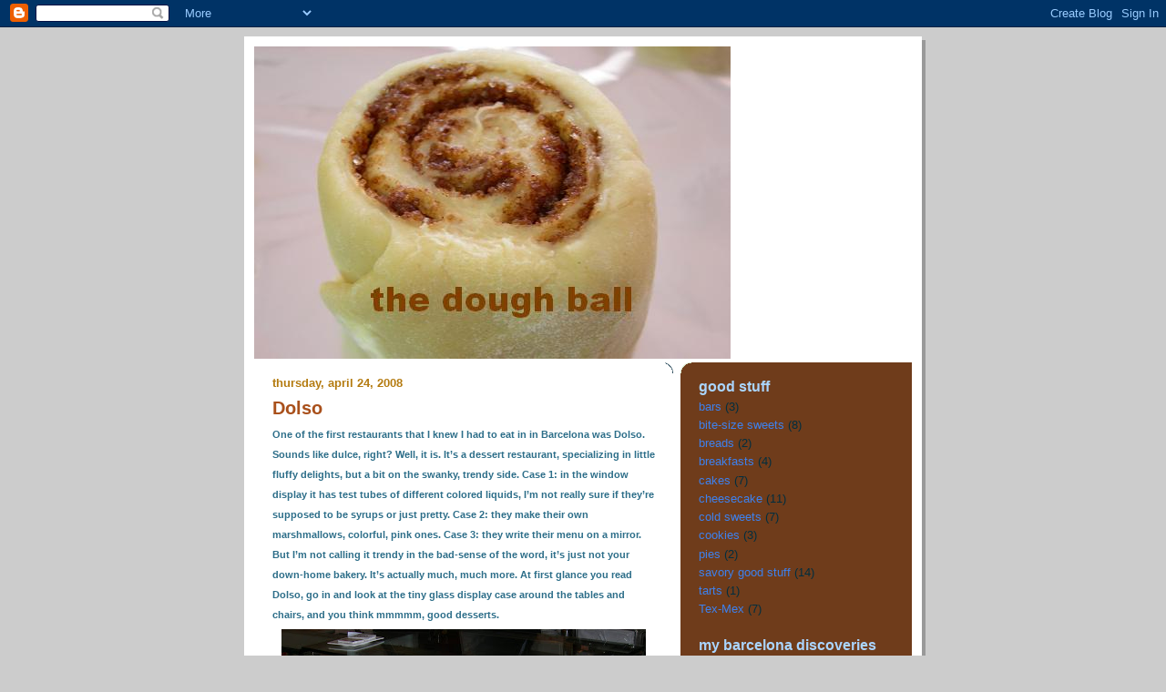

--- FILE ---
content_type: text/html; charset=UTF-8
request_url: https://thedoughball.blogspot.com/2008/04/dolso.html
body_size: 16227
content:
<!DOCTYPE html>
<html dir='ltr'>
<head>
<link href='https://www.blogger.com/static/v1/widgets/2944754296-widget_css_bundle.css' rel='stylesheet' type='text/css'/>
<meta content='text/html; charset=UTF-8' http-equiv='Content-Type'/>
<meta content='blogger' name='generator'/>
<link href='https://thedoughball.blogspot.com/favicon.ico' rel='icon' type='image/x-icon'/>
<link href='http://thedoughball.blogspot.com/2008/04/dolso.html' rel='canonical'/>
<link rel="alternate" type="application/atom+xml" title="the dough ball - Atom" href="https://thedoughball.blogspot.com/feeds/posts/default" />
<link rel="alternate" type="application/rss+xml" title="the dough ball - RSS" href="https://thedoughball.blogspot.com/feeds/posts/default?alt=rss" />
<link rel="service.post" type="application/atom+xml" title="the dough ball - Atom" href="https://www.blogger.com/feeds/56016426663604150/posts/default" />

<link rel="alternate" type="application/atom+xml" title="the dough ball - Atom" href="https://thedoughball.blogspot.com/feeds/9050464844276897171/comments/default" />
<!--Can't find substitution for tag [blog.ieCssRetrofitLinks]-->
<link href='https://blogger.googleusercontent.com/img/b/R29vZ2xl/AVvXsEivzv5Vv0OUcojZ1DvQ3nvtB87-GemRFhpVI8FNuDzjlsiTNe_RTF4UCfzRkTFaF4MA6C6m04ULrndeRrA395pO7Nqa8z5s-pM0WOl_O4WPUsGmB9Kkfq77HmB5ckyJUgYLNrz9s1hX6w/s400/DSCN4348.JPG' rel='image_src'/>
<meta content='http://thedoughball.blogspot.com/2008/04/dolso.html' property='og:url'/>
<meta content='Dolso' property='og:title'/>
<meta content='One of the first restaurants that I knew I had to eat in in Barcelona was Dolso. Sounds like dulce, right? Well, it is. It’s a dessert resta...' property='og:description'/>
<meta content='https://blogger.googleusercontent.com/img/b/R29vZ2xl/AVvXsEivzv5Vv0OUcojZ1DvQ3nvtB87-GemRFhpVI8FNuDzjlsiTNe_RTF4UCfzRkTFaF4MA6C6m04ULrndeRrA395pO7Nqa8z5s-pM0WOl_O4WPUsGmB9Kkfq77HmB5ckyJUgYLNrz9s1hX6w/w1200-h630-p-k-no-nu/DSCN4348.JPG' property='og:image'/>
<title>the dough ball: Dolso</title>
<style id='page-skin-1' type='text/css'><!--
/*
-----------------------------------------------
Blogger Template Style
Name:     897
Date:     28 Feb 2004
Updated by: Blogger Team
----------------------------------------------- */
body {
background-color: #ccc;
margin:0;
font: x-small Verdana, Sans-serif;
text-align:center;
color:#000;
font-size/* */:/**/small;
font-size: /**/small;
}
/* Page Structure
----------------------------------------------- */
#outer-wrapper {
position:relative;
top:4px;
left:4px;
background: #999;
width:744px;
margin:10px auto;
text-align:left;
font: normal normal 119% 'Trebuchet MS', Trebuchet, sans-serif;;
}
#wrap2 {
position:relative;
top:-4px;
left:-4px;
background:#fff;
padding:10px;
border: 1px solid #fff;
}
#content-wrapper {
width:100%;
}
#main-wrapper {
background: #ffffff url("https://resources.blogblog.com/blogblog/data/no897/corner_main_left.gif") no-repeat right top;
width:460px;
float:left;
color:#2d6e89;
font-size: 85%;
word-wrap: break-word; /* fix for long text breaking sidebar float in IE */
overflow: hidden;     /* fix for long non-text content breaking IE sidebar float */
}
#main {
margin:0;
padding:15px 20px;
}
#sidebar-wrapper {
background:#6f3c1b url("https://resources.blogblog.com/blogblog/data/no897/corner_sidebar_left.gif") no-repeat left top;
width:254px;
float:right;
padding:0;
color: #002E3F;
font-size: 83%;
word-wrap: break-word; /* fix for long text breaking sidebar float in IE */
overflow: hidden;     /* fix for long non-text content breaking IE sidebar float */
}
#sidebar {
margin:0;
padding:2px 20px 10px;
}
#footer {
display:none;
}
/* Links
----------------------------------------------- */
a:link {
color:#31bd89;
text-decoration:none;
}
a:visited {
color: #3D81EE;
text-decoration:none;
}
a:hover {
color: #3D81EE;
text-decoration:underline;
}
a img {
border-width:0;
}
#sidebar a {
color: #3D81EE;
}
#sidebar a:visited {
color: #66B5FF;
}
#sidebar a:hover {
color: #66B5FF;
}
/* Header
----------------------------------------------- */
#header-wrapper {
background: #fff;
padding-bottom: 4px;
position: relative;
min-height: 190px;
_height: 0px;
}
#header .titlewrapper {
background:#269 url("https://resources.blogblog.com/blogblog/data/no897/topleft_left.gif") no-repeat left bottom;
padding-top:0;
padding-right:0;
padding-bottom:0;
padding-left:160px;
margin:0px 0px 10px 0px;
color:#fff;
width:100%;
width/* */:/**/auto;
width:auto;
_height: 0px;
min-height: 70px;
}
#header h1 {
background:url("https://resources.blogblog.com/blogblog/data/no897/bg_header.gif") no-repeat left top;
margin:0;
padding:70px 0 30px;
line-height: 97px;
font: normal bold 297% Verdana, sans-serif;
text-transform:lowercase;
_height: 0px;
}
#header h1 a {
color:#fff;
text-decoration:none;
}
.postpage #header h1 {
padding-top:0;
background-position:0 -40px;
}
.clear { clear: both; }
/* Description
----------------------------------------------- */
#header .descriptionwrapper {
background: #88ddff url("https://resources.blogblog.com/blogblog/data/no897/bg_desc_top_left.gif") no-repeat left top;
margin:0 0 6px;
padding:12px 0 0;
color: #dc80ff;
font-size: 75%;
border-bottom: 1px solid #ffffff;
width: 100%;
}
#header .description {
background:url("https://resources.blogblog.com/blogblog/data/no897/bg_desc_bot_left.gif") no-repeat left bottom;
margin:0;
padding:0 0 12px;
display:block;
line-height: 1.6em;
text-transform:uppercase;
letter-spacing:.1em;
min-height:12px;
border-bottom: 1px solid #ffffff;
}
#header .description span {
/* To remove the word next to the description, delete the following background property */
background:url("https://resources.blogblog.com/blogblog/data/no897/temp_no.gif") no-repeat left center;
/* Keep everything below */
display:block;
padding-top:0;
padding-right:0;
padding-bottom:0;
padding-left:160px;
text-transform:uppercase;
letter-spacing:.1em;
min-height:12px;
}
.postpage #description em {
font-size:1px;
line-height:1px;
color:#dc80ff;
visibility:hidden;
}
/* Posts
----------------------------------------------- */
h2.date-header {
margin:0 0 .5em;
line-height: 1.4em;
font: normal bold 99% Trebuchet, Trebuchet MS, Arial, sans-serif;
text-transform:lowercase;
color:#b47b10;
}
.post {
margin:0 0 2em;
}
.post h3 {
margin:0 0 .25em;
line-height: 1.4em;
font-weight: bold;
font-size: 150%;
color:#a9501b;
}
.post h3 a {
text-decoration:none;
color:#a9501b;
}
.post h3 a:link {
color: #a9501b;
}
.post h3 a:hover {
color: #3D81EE;
}
.post-body {
margin:0 0 .75em;
line-height:1.6em;
}
.post-body blockquote {
line-height:1.3em;
}
.post-footer {
color:#a9501b;
text-transform:lowercase;
}
.post-footer .post-author,
.post-footer .post-timestamp {
font-style:normal;
}
.post blockquote {
margin:1em 20px;
padding:5px 0;
border:2px solid #356;
border-width:2px 0;
}
.post blockquote p {
margin:.5em 0;
}
.post img {
border:5px solid #fff;
}
/* Comments
----------------------------------------------- */
#comments {
margin:2em 0 0;
border-top:2px solid #356;
padding-top:1em;
}
#comments h4 {
margin:0 0 .25em;
font-weight: bold;
line-height: 1.4em;
font-size: 150%;
text-transform:lowercase;
color: #9ec;
}
#comments-block {
margin-top:0;
margin-right:0;
margin-bottom:1em;
margin-left:0;
line-height:1.6em;
}
.comment-author {
margin:0 0 .25em;
font-weight: bold;
line-height: 1.4em;
font-size: 112%;
text-transform:lowercase;
}
.comment-body, .comment-body p {
margin:0 0 .75em;
}
p.comment-footer {
margin:-.25em 0 2em;
}
#main .comment-footer a {
color: #689;
}
#main .comment-footer a:hover {
color: #9ec;
}
.deleted-comment {
font-style:italic;
color:gray;
}
.feed-links {
clear: both;
line-height: 2.5em;
}
#blog-pager-newer-link {
float: left;
}
#blog-pager-older-link {
float: right;
}
#blog-pager {
text-align: center;
}
/* Sidebar
----------------------------------------------- */
.sidebar h2 {
margin:1em 0 .25em;
line-height: 1.4em;
font: normal bold 124% Trebuchet, Trebuchet MS, Arial, sans-serif;
color: #aad5ff;
text-transform:lowercase;
}
.sidebar .widget {
margin:0 0 1.5em;
padding:0;
}
.sidebar ul {
list-style:none;
margin: 0;
padding: 0;
}
.sidebar li {
margin:0;
padding-top:0;
padding-right:0;
padding-bottom:.25em;
padding-left:20px;
text-indent:-20px;
line-height:1.4em;
}
/* Profile
----------------------------------------------- */
.profile-datablock, .profile-textblock {
margin:0 0 .75em;
line-height:1.4em;
}
.profile-img {
float: left;
margin-top: 0;
margin-right: 5px;
margin-bottom: 5px;
margin-left: 0;
border: 5px solid #aad5ff;
}
.profile-data {
font-weight: bold;
}
/* Misc
----------------------------------------------- */
#footer-wrapper {
clear:both;
display:block;
height:1px;
margin:0;
padding:0;
font-size:1px;
line-height:1px;
}
/** Page structure tweaks for layout editor wireframe */
body#layout #outer-wrapper {
margin-top: 0;
}
body#layout #main,
body#layout #sidebar {
padding: 0;
}
body#layout #main-wrapper,
body#layout #sidebar-wrapper {
height: auto;
}

--></style>
<link href='https://www.blogger.com/dyn-css/authorization.css?targetBlogID=56016426663604150&amp;zx=4f9808e1-cf49-45cc-bda7-f14eb651fb29' media='none' onload='if(media!=&#39;all&#39;)media=&#39;all&#39;' rel='stylesheet'/><noscript><link href='https://www.blogger.com/dyn-css/authorization.css?targetBlogID=56016426663604150&amp;zx=4f9808e1-cf49-45cc-bda7-f14eb651fb29' rel='stylesheet'/></noscript>
<meta name='google-adsense-platform-account' content='ca-host-pub-1556223355139109'/>
<meta name='google-adsense-platform-domain' content='blogspot.com'/>

</head>
<body>
<div class='navbar section' id='navbar'><div class='widget Navbar' data-version='1' id='Navbar1'><script type="text/javascript">
    function setAttributeOnload(object, attribute, val) {
      if(window.addEventListener) {
        window.addEventListener('load',
          function(){ object[attribute] = val; }, false);
      } else {
        window.attachEvent('onload', function(){ object[attribute] = val; });
      }
    }
  </script>
<div id="navbar-iframe-container"></div>
<script type="text/javascript" src="https://apis.google.com/js/platform.js"></script>
<script type="text/javascript">
      gapi.load("gapi.iframes:gapi.iframes.style.bubble", function() {
        if (gapi.iframes && gapi.iframes.getContext) {
          gapi.iframes.getContext().openChild({
              url: 'https://www.blogger.com/navbar/56016426663604150?po\x3d9050464844276897171\x26origin\x3dhttps://thedoughball.blogspot.com',
              where: document.getElementById("navbar-iframe-container"),
              id: "navbar-iframe"
          });
        }
      });
    </script><script type="text/javascript">
(function() {
var script = document.createElement('script');
script.type = 'text/javascript';
script.src = '//pagead2.googlesyndication.com/pagead/js/google_top_exp.js';
var head = document.getElementsByTagName('head')[0];
if (head) {
head.appendChild(script);
}})();
</script>
</div></div>
<div id='outer-wrapper'><div id='wrap2'>
<!-- skip links for text browsers -->
<span id='skiplinks' style='display:none;'>
<a href='#main'>skip to main </a> |
      <a href='#sidebar'>skip to sidebar</a>
</span>
<div id='header-wrapper'>
<div class='header section' id='header'><div class='widget Header' data-version='1' id='Header1'>
<div id='header-inner'>
<a href='https://thedoughball.blogspot.com/' style='display: block'>
<img alt='the dough ball' height='343px; ' id='Header1_headerimg' src='https://blogger.googleusercontent.com/img/b/R29vZ2xl/AVvXsEigyxRcgXpRhFNb0RJjbrBZJmKoK7CVqRV-ROty1T9oGEe2HfxP8WfCaG2zUnKGnnKDL71s0n12eoCkSJ2PaqfApzC5fYlzgTwWbRxCkadqzxsflgkOK3i2hyyyu3USuX4UM4Su4UCR8A/s724/DSCN3879tle2.JPG' style='display: block' width='523px; '/>
</a>
</div>
</div></div>
</div>
<div id='content-wrapper'>
<div id='crosscol-wrapper' style='text-align:center'>
<div class='crosscol no-items section' id='crosscol'></div>
</div>
<div id='main-wrapper'>
<div class='main section' id='main'><div class='widget Blog' data-version='1' id='Blog1'>
<div class='blog-posts hfeed'>

          <div class="date-outer">
        
<h2 class='date-header'><span>Thursday, April 24, 2008</span></h2>

          <div class="date-posts">
        
<div class='post-outer'>
<div class='post hentry uncustomized-post-template' itemprop='blogPost' itemscope='itemscope' itemtype='http://schema.org/BlogPosting'>
<meta content='https://blogger.googleusercontent.com/img/b/R29vZ2xl/AVvXsEivzv5Vv0OUcojZ1DvQ3nvtB87-GemRFhpVI8FNuDzjlsiTNe_RTF4UCfzRkTFaF4MA6C6m04ULrndeRrA395pO7Nqa8z5s-pM0WOl_O4WPUsGmB9Kkfq77HmB5ckyJUgYLNrz9s1hX6w/s400/DSCN4348.JPG' itemprop='image_url'/>
<meta content='56016426663604150' itemprop='blogId'/>
<meta content='9050464844276897171' itemprop='postId'/>
<a name='9050464844276897171'></a>
<h3 class='post-title entry-title' itemprop='name'>
Dolso
</h3>
<div class='post-header'>
<div class='post-header-line-1'></div>
</div>
<div class='post-body entry-content' id='post-body-9050464844276897171' itemprop='description articleBody'>
<span style="font-size:85%;"><strong>One of the first restaurants that I knew I had to eat in in Barcelona was Dolso. Sounds like dulce, right? Well, it is. It&#8217;s a dessert restaurant, specializing in little fluffy delights, but a bit on the swanky, trendy side. Case 1: in the window display it has test tubes of different colored liquids, I&#8217;m not really sure if they&#8217;re supposed to be syrups or just pretty. Case 2: they make their own marshmallows, colorful, pink ones. Case 3: they write their menu on a mirror. But I&#8217;m not calling it trendy in the bad-sense of the word, it&#8217;s just not your down-home bakery. It&#8217;s actually much, much more. At first glance you read Dolso, go in and look at the tiny glass display case around the tables and chairs, and you think mmmmm, good desserts. <img alt="" border="0" id="BLOGGER_PHOTO_ID_5192773863992473986" src="https://blogger.googleusercontent.com/img/b/R29vZ2xl/AVvXsEivzv5Vv0OUcojZ1DvQ3nvtB87-GemRFhpVI8FNuDzjlsiTNe_RTF4UCfzRkTFaF4MA6C6m04ULrndeRrA395pO7Nqa8z5s-pM0WOl_O4WPUsGmB9Kkfq77HmB5ckyJUgYLNrz9s1hX6w/s400/DSCN4348.JPG" style="DISPLAY: block; MARGIN: 0px auto 10px; CURSOR: hand; TEXT-ALIGN: center" />But then you look around you at the people eating, and the magret de pato listed on the menu, and you realize it&#8217;s not just dessert. There&#8217;s food there too. This must be investigated further, you think. And it was. Well, it has been, numerous times. <img alt="" border="0" id="BLOGGER_PHOTO_ID_5192773881172343186" src="https://blogger.googleusercontent.com/img/b/R29vZ2xl/AVvXsEif_uS60Xov2Dg9MMJp3A2OizvyDm0zKslhUTP8tmDf6FH8KFpfSgTAYPXMEOFpeydUln3OdtpIchYiruZBpoFYeaqemIa4lPaw5cjsUHIE7NEvRaPj6PqENbqFfOcBUokONJRo5TfRBQ/s400/DSCN4350.JPG" style="DISPLAY: block; MARGIN: 0px auto 10px; CURSOR: hand; TEXT-ALIGN: center" />There&#8217;s this lunchtime institution in Spain called the menú del día, which is your (usually) reasonably priced, fixed menu, only available at lunch. It includes a starter, a main, dessert, bread, and a glass of wine. It can range anywhere from 7 to 25 euros, and of course sometimes more, depending on where you go. On the lower end of the spectrum are your typical, common bars/restaurants that will have soup or &#8216;ensalada rusa&#8217; (a salad covered with mayonnaise but that does not contain any greens, as far as I can tell), or most of the other characteristic plates that you see sometimes in glass counters all day long at the same place. For mains it might be something like fish or sausage, and these places are fine, you mainly pay for what you get, but there are also places that do the peasant food just right, and you get hearty, tasty, fresh food for cheap. But all these places usually have one thing in common: bad desserts. It&#8217;s either generic, store bought ice cream, yogurt (served in it&#8217;s Danone container, mind you, and if you&#8217;re wondering, I do not consider this to be dessert) or macedonia de frutas (like Del Monte canned fruit). This is not good. In situations like these, you&#8217;re better off going without dessert. </strong></span><br /><span style="font-size:85%;"><strong><br />This is the major appeal in Dolso: even if the menú at this aesthetically pleasing dessert restaurant is bad, you know the dessert&#8217;s going to be good. And upon further investigation, the menú was found not to be bad. At all. It was found to be quite delicious. See pictures below, and descriptions if you need convincing. I took pictures at two different meals so you could get a real flavor of what it&#8217;s like. At Dolso, for the menú del día they offer two starters, two mains, and only one dessert. They also have a light menu, which includes juice of the day, a larger portion of the starter, and of course, dessert. I&#8217;ve only been able to give up a main once to get the light menu, but their salads are so dang good here, I don&#8217;t know, must be something in the dressing that&#8217;s addictive, that the light menu is pretty good too if you&#8217;re not feeling extremely hungry. Oh, and one of my favorite touches that comes on many plates is a fresh, green, herb oil (like a pesto) that perfectly dots the plate.<br /><br />So here goes the first meal. The starters were a salad with fresh cheese and corn, with their secret, wonder of a dressing and a squash soup. Both of the great quality that we expect from Dolso, a perfectly crisp an balanced salad and creamy, hearty soup.<br /><p><img alt="" border="0" id="BLOGGER_PHOTO_ID_5192878442151164482" src="https://blogger.googleusercontent.com/img/b/R29vZ2xl/AVvXsEhLVgp0r1sWOsf_kk7t0pm_fgSsHAoPEh3b1Rq0Qirf7yhu8IV3hIUwP_aqakhmUK6Cp8jXkYD859VzUuJ8z7KZ7qDodidLO4WAtHOFc8YM4IEoOqLciqqSOpCtC6Qf2CDz64xtvZFbhg/s400/DSCN3333.JPG" style="DISPLAY: block; MARGIN: 0px auto 10px; CURSOR: hand; TEXT-ALIGN: center" /><img alt="" border="0" id="BLOGGER_PHOTO_ID_5192878472215935570" src="https://blogger.googleusercontent.com/img/b/R29vZ2xl/AVvXsEgFC1Pw0uDyMYKvVfh9bGcex7eS7tggFrXDSfqAbK2UjUYYIh6RwMzzRQhShOIl_u2C_kGrO0-U4voKhwSZjT5_VZJdjwngtOwhg4GMGzNnWCh2HuWZPbbp1hDCeFPYr8jj0VNWIZWFpw/s400/DSCN3337.JPG" style="DISPLAY: block; MARGIN: 0px auto 10px; CURSOR: hand; TEXT-ALIGN: center" />Mains were entrecote with fries, pretty standard but good, and dorada with quinoa and a tiny salad, and you&#8217;ll notice a hefty portion of pesto oil, which never hurts. These were both also very good and up to our Dolso standards.<img alt="" border="0" id="BLOGGER_PHOTO_ID_5192878515165608546" src="https://blogger.googleusercontent.com/img/b/R29vZ2xl/AVvXsEiJl7t8TNJ2DSL98kQFQXuCbZKy9Z_Jwg6VQBGmTVXHKAHibNeX0HVCRE-SoQ5kSZBkYxCpDw0K7e_1mSBPcXKdSiZuzOqMMzmJQPW4O4F82Uqz5UguJnGafBM_6f5TEVjRK_9NrL6sZw/s400/DSCN3338.JPG" style="DISPLAY: block; MARGIN: 0px auto 10px; CURSOR: hand; TEXT-ALIGN: center" /><img alt="" border="0" id="BLOGGER_PHOTO_ID_5192878553820314226" src="https://blogger.googleusercontent.com/img/b/R29vZ2xl/AVvXsEjrD1XaE3hIGMMt_-cvd1HgXSL3Qa8_bjkjxk-rHp4gSU7oL1Jf5MBt-zTwHQe-8i40_b4r55kT7ORAUV1MRjZXFBAk0MVm6pwgu5I55tZAm8TiiNvDSWoVN_sqhhb8CjVc5MqSvzAAjw/s400/DSCN3341.JPG" style="DISPLAY: block; MARGIN: 0px auto 10px; CURSOR: hand; TEXT-ALIGN: center" />Dessert was a brownie with a banana cream, which doesn&#8217;t normally sound great to me (something about the banana cream), but ended up pretty good. <img alt="" border="0" id="BLOGGER_PHOTO_ID_5192878592475019906" src="https://blogger.googleusercontent.com/img/b/R29vZ2xl/AVvXsEjPMqY8IwrOUNpINHglna_zud0gBx8xcH1-DKjCZf7FdQ6CTBrQzYjtOC7-lW4Lscp-9wbghYTQSFWjyZqp2i-CW4b9vFYS_fKYIn4MgbGKgT_QdBwSQjkARkMUJ3hGlzJp4PLkfrVhiQ/s400/DSCN3346.JPG" style="DISPLAY: block; MARGIN: 0px auto 10px; CURSOR: hand; TEXT-ALIGN: center" />My constant lunch partner loves the desserts because there&#8217;s usually a sprinkling of crunchy, salty cookie like crumbs, or perhaps brownie crumbs thrown over the top that bring a nice bit of salt to the creamy desserts. </p><p>The next meal didn&#8217;t have a soup for a starter, which was irregular. There&#8217;s normally a soup and a salad and I&#8217;m just fine with the consistency because they do it well. The starters at this meal were a ham tart with tomato marmalade and a salad that was supposed to have white asparagus, but they ran out, so it only had tomatoes and sunflower seeds. These were ok, but I went for the tart, which was more eggy than anything else, and the salad was lacking a bit, as they ran out of one of the main ingredients.<img alt="" border="0" id="BLOGGER_PHOTO_ID_5192770930529810658" src="https://blogger.googleusercontent.com/img/b/R29vZ2xl/AVvXsEjxumzjl5RsRM88oZccRf3FlT-UrgVwrksZf0pYYdpzjYrt3Z_lNfKg1_xLPywxf3OjdMQ_Jy6mrum4uVfyMtFsf1TR9JEKND5G3tak0pussdb74y7fNhMehJ5CwwfM8zNTfrEo70psWw/s400/DSCN4155.JPG" style="DISPLAY: block; MARGIN: 0px auto 10px; CURSOR: hand; TEXT-ALIGN: center" /><img alt="" border="0" id="BLOGGER_PHOTO_ID_5192770939119745266" src="https://blogger.googleusercontent.com/img/b/R29vZ2xl/AVvXsEg038dssm2BYOitDykROHhnnQ5PAV1g48GX5WBMrxKIXpDN8ASKixXcU2K4vHqUfqPynLmRAMKTfpjrvZ0RhG9ul1wdgTv-VpXlnZV9X47o-Baz_LlIikQuKAzeoXiMEnXtrJhNWW8oUw/s400/DSCN4158.JPG" style="DISPLAY: block; MARGIN: 0px auto 10px; CURSOR: hand; TEXT-ALIGN: center" /> The mains were confit of duck with ratatouille and potatoes dauphine, and a crusted grouper, which we didn&#8217;t get so I didn&#8217;t know how it was, but the duck was a big hit. The first time I came to Dolso I had duck, which I don&#8217;t normally eat, or order out, but was amazed, it was so tender and perfectly cooked, moist, and all that other good stuff. <img alt="" border="0" id="BLOGGER_PHOTO_ID_5192770956299614466" src="https://blogger.googleusercontent.com/img/b/R29vZ2xl/AVvXsEjn_YvJpNhiEW7eDrkPlL1PhEUKHiMouIfXJqpgDhZb3m8ko-Knu2gbQEFNmwZY8D5ekhnOCaIo5cuPOOv60c7p3KrICx5_-ht7l3L7I0ukGxP_a6c_xyB43A_81DZNAGyRV_deKv2IMQ/s400/DSCN4163.JPG" style="DISPLAY: block; MARGIN: 0px auto 10px; CURSOR: hand; TEXT-ALIGN: center" /> Finally, the dessert was another sort of cream/mousse, that was ok, but one thing I&#8217;ve noticed since we started going: the desserts on the menú del día are getting smaller.<img alt="" border="0" id="BLOGGER_PHOTO_ID_5192772472423069986" src="https://blogger.googleusercontent.com/img/b/R29vZ2xl/AVvXsEiBC935FOflJNZ25KGD-GzAA3BTjAhKaf22vaU-G8vWrrnjv9Zswr4ZQCz32rVJEGwp8G5kUehduRip-QdAZo_69yRQX_Oe8TvB1iYSOd6gYh7ZRTT562e03pyKFcNndjFqx5srERxv4Q/s400/DSCN4166.JPG" style="DISPLAY: block; MARGIN: 0px auto 10px; CURSOR: hand; TEXT-ALIGN: center" /> They still have that glass display case of pyramids and semi-circles of impressive desserts, but those have never been included in the menu, and the ones that are served as part are shrinking. Other than the duck, I was a little disappointed with the tart, it was nothing special. Third Meal (I actually had this all written up with only the first two meals, but decided I needed a third one to post also, so I took one for the team and went to Dolso again last week&#8230;)<br />Starters were a leek tart (I do love how their tarts are always accompanied by a little salad) and a salad with apples and walnuts, but I hate to say that the salad was a let down, I&#8217;m convinced it didn&#8217;t have that dressing I love so much. <img alt="" border="0" id="BLOGGER_PHOTO_ID_5192772476718037298" src="https://blogger.googleusercontent.com/img/b/R29vZ2xl/AVvXsEikCnZdCAgoS5K0FV2Qwb8FDGFUCinbUcTgYiYya8Jf_ct89N-M8IwNhgpv4UqjPnAZwhwq3HB-wTz2oFY7EmLQctfAu-kvnn-w0PLCjMxTInzfyiwKE_t91P2nPyU2xXsbe_ZvFlJn5g/s400/DSCN4333.JPG" style="DISPLAY: block; MARGIN: 0px auto 10px; CURSOR: hand; TEXT-ALIGN: center" /><img alt="" border="0" id="BLOGGER_PHOTO_ID_5192772498192873794" src="https://blogger.googleusercontent.com/img/b/R29vZ2xl/AVvXsEgfigWhTifUOqcXXl2T17VIb11-T_4M-2zJqum6CbD2RcuQXlMiOsmSpYhdgxU7iejJRISNnSERlv9iRlQnsmIObjUEpcyv2fjpV_uC3CCPoO2JWw3Gh22GAa1ddUvccM2BLBRtt75f9g/s400/DSCN4336.JPG" style="DISPLAY: block; MARGIN: 0px auto 10px; CURSOR: hand; TEXT-ALIGN: center" /> The mains were <em>emperador</em> (which I didn&#8217;t discover until much after the fact meant swordfish) with carrot puree, quinoa, and cauliflower. <img alt="" border="0" id="BLOGGER_PHOTO_ID_5192773829632735586" src="https://blogger.googleusercontent.com/img/b/R29vZ2xl/AVvXsEgMm59KfJz8ROFyp0BWi3kcyeS-9VhzI2EYJJVBEt-7-NC7K2jwu66MNChiFpoPHRxqGBjUstxbCZJM3E9YWOisPuVicqBvJXFz2m_v8CFpWy9KehZrgUau4u2mcs5tlxKoe5o4HqGZCg/s400/DSCN4343.JPG" style="DISPLAY: block; MARGIN: 0px auto 10px; CURSOR: hand; TEXT-ALIGN: center" />I went for this one, and it was good, they tend to use quinoa a lot and I have become a huge fan, and the presentation is always great, but the swordfish was a bit overcooked in my opinion. I was actually much more taken with the other option, the burger. I know, a burger. <img alt="" border="0" id="BLOGGER_PHOTO_ID_5192775487490111922" src="https://blogger.googleusercontent.com/img/b/R29vZ2xl/AVvXsEiqxGzpr00QzjyRaFrhChOeR6fpAsq3U14ERXYsK2nVGNyeOr_w55ixBhf_J-FPm1rjtBSFPwMX-y1ihaRZRg-dtM-FI1XwhmHGBq3lPvcAwINFJbB1Gy-tVQi2KPgbKmm8beuL_iPn8w/s400/DSCN4341.JPG" style="DISPLAY: block; MARGIN: 0px auto 10px; CURSOR: hand; TEXT-ALIGN: center" />Not a greasy American burger with cheese slathered between two buns (I might not be opposed to that, how I miss those&#8230;), but a patty of ground beef, cooked perfectly and served over a bed of spelt or faro, or some grain not identified, but like little bits of pasta, and all drizzled with that great basil oil/pesto sauce I was talking about. This was really great and it sounds so humble as a burger. The dessert was better than the last one we had had, it was a brownie with some lemon cream and couple little fruits. I&#8217;m always in the mood for a brownie. <img alt="" border="0" id="BLOGGER_PHOTO_ID_5192773851107572082" src="https://blogger.googleusercontent.com/img/b/R29vZ2xl/AVvXsEjOXf6UjGPuLscd6K3eQ5j9NgrZb6romlIR2m83JLGmPlEAjm2QPStZFdYMtyuP6L4AtHKmYVSucuDhlh6FQnNrzttE-lheppoFSbHBM-dUHngCbXxk8xV1ctZY1OW9fXqzBrW3T7m09w/s400/DSCN4347.JPG" style="DISPLAY: block; MARGIN: 0px auto 10px; CURSOR: hand; TEXT-ALIGN: center" /> I&#8217;m not done yet though, you didn&#8217;t think I&#8217;d tell you all about a dessert restaurant and not get to the heart of it? There have been a few exceptional &#8216;take-outs&#8217; from Dolso, and they come from the famed glass case. There&#8217;s one thing I discovered upon eating them that you don&#8217;t get from just viewing them. They have this insane texture, I don&#8217;t know how they do it, it&#8217;s like an extremely light cake, that&#8217;s a bit spongy, but also fluffy, and seems to have the texture of a cloud (what I think of as a cloud). It&#8217;s not springy like elastic, but you can punch it in, and it&#8217;s so light and sort of melts in your mouth. I don&#8217;t know how else to describe it, or what exactly it is, but good. At first it was confusing and I wasn&#8217;t sure, but now I look forward to it. Here are some of the actual desserts (that Dolso is better known for). <img alt="" border="0" id="BLOGGER_PHOTO_ID_5192775504669981122" src="https://blogger.googleusercontent.com/img/b/R29vZ2xl/AVvXsEgT74_ZPphslIzWA0N5infNoMXDFHwNyezw57AFKq7z1NChwVmc-VhVl_8tQOkLV7518tfaXhHJGUJxqUX5oRB8-bYUONZ2_XoCMRusvvGN2SZVEy5jcAFlTXQATocKPSrALWj-vX7UBw/s400/DSCN2795.JPG" style="DISPLAY: block; MARGIN: 0px auto 10px; CURSOR: hand; TEXT-ALIGN: center" /><img alt="" border="0" id="BLOGGER_PHOTO_ID_5192775517554883026" src="https://blogger.googleusercontent.com/img/b/R29vZ2xl/AVvXsEjv5McSfsL-tmIN0wDhI5W50IRqlZd4hcRRgfC9pBJoOF8HH0tOnOSW_c28MWb_yynKJGYXSo0FzYn39OCNIR8XJ79NJgwMYTvp70W6a2dmCyiU-gyfcg5EwQGium0G7x1hyphenhyphenx1glYTgOw/s400/DSCN2791.JPG" style="DISPLAY: block; MARGIN: 0px auto 10px; CURSOR: hand; TEXT-ALIGN: center" />One is a fig based dessert, and the other, a more citrusy one, though I can&#8217;t remember exactly. I'm sorry there's no cross section of these...I might just have to stroll down to Dolso and get myself a cake strictly for foodblogging purposes. Next is another dessert, but not one of their intriguing cakes, this is like a chocolate and hazelnut (my two best friends) mousse and cream combination. <img alt="" border="0" id="BLOGGER_PHOTO_ID_5192770917644908738" src="https://blogger.googleusercontent.com/img/b/R29vZ2xl/AVvXsEj2m2fhZdamBVeivDbPgu0C5rk60fQZQVWgMUBT_e6W8oMfgQ2zeyFJNsbVUfEMYLRlR7VVcDPD3qwNGctvoCUJtKG-3SLZEcfVFjGdQx_QXD-CPWT0URdwOmCJvArcjtJeBCgpq_He4Q/s400/DSCN2391.JPG" style="DISPLAY: block; MARGIN: 0px auto 10px; CURSOR: hand; TEXT-ALIGN: center" />Obviously very happy with this one. And it came topped with a brownie and some candied hazelnuts.<img alt="" border="0" id="BLOGGER_PHOTO_ID_5192770926234843346" src="https://blogger.googleusercontent.com/img/b/R29vZ2xl/AVvXsEhm9i6oIlSUBPWeWL5QIYFrK9_U8k7zK7xQ-s0I_sPRl9XtKkqc-hrIKPntbU_bq2fEIC8b78FIkh_gRCS9OFxKEqvHWc0gEkSQfKfZu8gNyQkjasYjLLNlYLDGGkfiJgkFQ9A1-O3tUw/s400/DSCN2392.JPG" style="DISPLAY: block; MARGIN: 0px auto 10px; CURSOR: hand; TEXT-ALIGN: center" /> So, for the most part people (I might be the leader of this group) think that Spain does not have good desserts. In this case, I would show them the way to Dolso, and get them lunch while at it.<img alt="" border="0" id="BLOGGER_PHOTO_ID_5192773894057245090" src="https://blogger.googleusercontent.com/img/b/R29vZ2xl/AVvXsEjVRleHOJ3dd9FjOuSHcG_TgR-iG5axiZWuU3CJPQIEARTd6izvO2qanxZD60xEOx5cQgrgzBg-xgvyDoRfVxRnYJPKw_7OCnWXknoUGxzyLfGn05Ig-FNZ_h-ZC1jkbgNljLQbIa9vjg/s400/DSCN4362.JPG" style="DISPLAY: block; MARGIN: 0px auto 10px; CURSOR: hand; TEXT-ALIGN: center" /></strong></span></p><img alt="" border="0" id="BLOGGER_PHOTO_ID_5192775530439784930" src="https://blogger.googleusercontent.com/img/b/R29vZ2xl/AVvXsEi689xUb8gQjNmFecMmCwhC9uOJlwx5JjwzuzOvXjl4cmAwNhzsizYl5Yvw9fPtOCBObLG5QoHmUNun_tIkcG01s0MdWrwG02Pr1AnOsVJG6MAm1lGxRfpOr9jYDWpcQBCOFGFCEzjOAA/s400/DSCN2394.JPG" style="DISPLAY: block; MARGIN: 0px auto 10px; CURSOR: hand; TEXT-ALIGN: center" /> Dolso<br />C/ Valencia 227<br />934.875.964<br /><a href="http://www.dolso.es/"><span style="font-size:85%;"><strong>http://www.dolso.es/</strong></span></a>
<div style='clear: both;'></div>
</div>
<div class='post-footer'>
<div class='post-footer-line post-footer-line-1'>
<span class='post-author vcard'>
Posted by
<span class='fn' itemprop='author' itemscope='itemscope' itemtype='http://schema.org/Person'>
<meta content='https://www.blogger.com/profile/03705294125276529576' itemprop='url'/>
<a class='g-profile' href='https://www.blogger.com/profile/03705294125276529576' rel='author' title='author profile'>
<span itemprop='name'>Courtney</span>
</a>
</span>
</span>
<span class='post-timestamp'>
at
<meta content='http://thedoughball.blogspot.com/2008/04/dolso.html' itemprop='url'/>
<a class='timestamp-link' href='https://thedoughball.blogspot.com/2008/04/dolso.html' rel='bookmark' title='permanent link'><abbr class='published' itemprop='datePublished' title='2008-04-24T04:15:00-07:00'>4:15&#8239;AM</abbr></a>
</span>
<span class='post-comment-link'>
</span>
<span class='post-icons'>
<span class='item-control blog-admin pid-85594856'>
<a href='https://www.blogger.com/post-edit.g?blogID=56016426663604150&postID=9050464844276897171&from=pencil' title='Edit Post'>
<img alt='' class='icon-action' height='18' src='https://resources.blogblog.com/img/icon18_edit_allbkg.gif' width='18'/>
</a>
</span>
</span>
<div class='post-share-buttons goog-inline-block'>
</div>
</div>
<div class='post-footer-line post-footer-line-2'>
<span class='post-labels'>
</span>
</div>
<div class='post-footer-line post-footer-line-3'>
<span class='post-location'>
</span>
</div>
</div>
</div>
<div class='comments' id='comments'>
<a name='comments'></a>
<h4>1 comment:</h4>
<div id='Blog1_comments-block-wrapper'>
<dl class='avatar-comment-indent' id='comments-block'>
<dt class='comment-author ' id='c3105174014137969251'>
<a name='c3105174014137969251'></a>
<div class="avatar-image-container avatar-stock"><span dir="ltr"><img src="//resources.blogblog.com/img/blank.gif" width="35" height="35" alt="" title="Anonymous">

</span></div>
Anonymous
said...
</dt>
<dd class='comment-body' id='Blog1_cmt-3105174014137969251'>
<p>
The Dolso is great. Elegant set meals, and very well-constructed desserts. They appreciate the value of a bit of salty stuff in your pud too. Which is good.
</p>
</dd>
<dd class='comment-footer'>
<span class='comment-timestamp'>
<a href='https://thedoughball.blogspot.com/2008/04/dolso.html?showComment=1212684840000#c3105174014137969251' title='comment permalink'>
June 5, 2008 at 9:54&#8239;AM
</a>
<span class='item-control blog-admin pid-491655404'>
<a class='comment-delete' href='https://www.blogger.com/comment/delete/56016426663604150/3105174014137969251' title='Delete Comment'>
<img src='https://resources.blogblog.com/img/icon_delete13.gif'/>
</a>
</span>
</span>
</dd>
</dl>
</div>
<p class='comment-footer'>
<a href='https://www.blogger.com/comment/fullpage/post/56016426663604150/9050464844276897171' onclick=''>Post a Comment</a>
</p>
</div>
</div>

        </div></div>
      
</div>
<div class='blog-pager' id='blog-pager'>
<span id='blog-pager-newer-link'>
<a class='blog-pager-newer-link' href='https://thedoughball.blogspot.com/2008/04/focaccia-molto-bene.html' id='Blog1_blog-pager-newer-link' title='Newer Post'>Newer Post</a>
</span>
<span id='blog-pager-older-link'>
<a class='blog-pager-older-link' href='https://thedoughball.blogspot.com/2008/04/taste-of-yellow.html' id='Blog1_blog-pager-older-link' title='Older Post'>Older Post</a>
</span>
<a class='home-link' href='https://thedoughball.blogspot.com/'>Home</a>
</div>
<div class='clear'></div>
<div class='post-feeds'>
<div class='feed-links'>
Subscribe to:
<a class='feed-link' href='https://thedoughball.blogspot.com/feeds/9050464844276897171/comments/default' target='_blank' type='application/atom+xml'>Post Comments (Atom)</a>
</div>
</div>
</div></div>
</div>
<div id='sidebar-wrapper'>
<div class='sidebar section' id='sidebar'><div class='widget Label' data-version='1' id='Label1'>
<h2>Good Stuff</h2>
<div class='widget-content list-label-widget-content'>
<ul>
<li>
<a dir='ltr' href='https://thedoughball.blogspot.com/search/label/bars'>bars</a>
<span dir='ltr'>(3)</span>
</li>
<li>
<a dir='ltr' href='https://thedoughball.blogspot.com/search/label/bite-size%20sweets'>bite-size sweets</a>
<span dir='ltr'>(8)</span>
</li>
<li>
<a dir='ltr' href='https://thedoughball.blogspot.com/search/label/breads'>breads</a>
<span dir='ltr'>(2)</span>
</li>
<li>
<a dir='ltr' href='https://thedoughball.blogspot.com/search/label/breakfasts'>breakfasts</a>
<span dir='ltr'>(4)</span>
</li>
<li>
<a dir='ltr' href='https://thedoughball.blogspot.com/search/label/cakes'>cakes</a>
<span dir='ltr'>(7)</span>
</li>
<li>
<a dir='ltr' href='https://thedoughball.blogspot.com/search/label/cheesecake'>cheesecake</a>
<span dir='ltr'>(11)</span>
</li>
<li>
<a dir='ltr' href='https://thedoughball.blogspot.com/search/label/cold%20sweets'>cold sweets</a>
<span dir='ltr'>(7)</span>
</li>
<li>
<a dir='ltr' href='https://thedoughball.blogspot.com/search/label/cookies'>cookies</a>
<span dir='ltr'>(3)</span>
</li>
<li>
<a dir='ltr' href='https://thedoughball.blogspot.com/search/label/pies'>pies</a>
<span dir='ltr'>(2)</span>
</li>
<li>
<a dir='ltr' href='https://thedoughball.blogspot.com/search/label/savory%20good%20stuff'>savory good stuff</a>
<span dir='ltr'>(14)</span>
</li>
<li>
<a dir='ltr' href='https://thedoughball.blogspot.com/search/label/tarts'>tarts</a>
<span dir='ltr'>(1)</span>
</li>
<li>
<a dir='ltr' href='https://thedoughball.blogspot.com/search/label/Tex-Mex'>Tex-Mex</a>
<span dir='ltr'>(7)</span>
</li>
</ul>
<div class='clear'></div>
</div>
</div><div class='widget TextList' data-version='1' id='TextList1'>
<h2>My Barcelona Discoveries</h2>
<div class='widget-content'>
<ul>
<li><A href="http://thedoughball.blogspot.com/2009/01/bar-mut.html" target=_new>Bar Mut</A></li>
<li><A href="http://thedoughball.blogspot.com/2008/10/terrabacus.html" target=_new>Terrabacus</A></li>
<li><A href="http://thedoughball.blogspot.com/2008/07/cinc-sentits.html" target=_new>Cinc Sentits</A></li>
<li><A href="http://thedoughball.blogspot.com/2008/04/dolso.html" target=_new>Dolso</A></li>
<li><A href="http://thedoughball.blogspot.com/2008/02/la-taverna-del-clinic.html" target=_new>La Taverna del Clínic</A></li>
<li><A href="http://thedoughball.blogspot.com/2008/01/abac.html" target=_new>Abac</A></li>
<li><A href="http://thedoughball.blogspot.com/2007/08/cova-fumada.html" target=_new>La Cova Fumada</A></li>
<li><A href="http://thedoughball.blogspot.com/2007/05/el-tropezn_08.html" target=_new>El Tropezón</A></li>
</ul>
<div class='clear'></div>
</div>
</div><div class='widget TextList' data-version='1' id='TextList2'>
<h2>Austin Favorites</h2>
<div class='widget-content'>
<ul>
<li><a href=http://thedoughball.blogspot.com/2008/09/uchi.html target='_new'>Uchi</a></li>
<li><A href="http://thedoughball.blogspot.com/2008/01/la-michoacana.html" target=_new>La Michoacana</A></li>
<li><A href="http://thedoughball.blogspot.com/2007/07/breakfast-tacos-nuff-said.html" target=_new>Jim Bob's</A></li>
<li><A href="http://thedoughball.blogspot.com/2007/07/sundays-at-fonda-san-miguel.html" target=_new>Fonda San Miguel</A></li>
<li><A href="http://thedoughball.blogspot.com/2007/06/mexican-wedding-cookies-chocolate.html" target=_new>The County Line</A></li>
</ul>
<div class='clear'></div>
</div>
</div><div class='widget LinkList' data-version='1' id='LinkList2'>
<h2>Every other city i like eating in</h2>
<div class='widget-content'>
<ul>
<li><a href='http://thedoughball.blogspot.com/2011/05/istanbul-cappadoccia-bozcaada.html'>Turkey: Istanbul, Cappadoccia, Bozcaada</a></li>
<li><a href='http://thedoughball.blogspot.com/2010/06/sevilla-round-two.html'>Sevilla: Round Two</a></li>
<li><a href='http://thedoughball.blogspot.com/2009/07/london.html'>London</a></li>
<li><a href='http://thedoughball.blogspot.com/2008/12/new-york.html'>New York</a></li>
<li><a href='http://thedoughball.blogspot.com/2008/06/san-sebastin-restaurants.html'>San Sebastián: restaurants</a></li>
<li><a href='http://thedoughball.blogspot.com/2008/06/san-sebastin-pintxos.html'>San Sebastián: pintxos</a></li>
<li><a href='http://thedoughball.blogspot.com/2008/04/roma.html'>Rome</a></li>
<li><a href='http://thedoughball.blogspot.com/2008/01/florencee-bello.html'>Florence</a></li>
<li><a href='http://thedoughball.blogspot.com/2007/11/mlaga-and-sevilla.html'>Málaga and Sevilla</a></li>
</ul>
<div class='clear'></div>
</div>
</div><div class='widget LinkList' data-version='1' id='LinkList1'>
<h2>The Dough Ball's inspiration</h2>
<div class='widget-content'>
<ul>
<li><a href='http://foodbarcelona.wordpress.com/'>FoodBarcelona</a></li>
<li><a href='http://www.latartinegourmande.com/'>la Tartine Gourmande</a></li>
<li><a href='http://homemades.blogspot.com/'>HomeMadeS</a></li>
<li><a href='http://www.nordljus.co.uk/'>Nordljus</a></li>
<li><a href='http://brandoesq.blogspot.com/'>Kuidaore</a></li>
<li><a href='http://chocolateandzucchini.com/'>Chocolate and Zucchini</a></li>
<li><a href='http://bakingbites.com/'>Baking Bites</a></li>
<li><a href='http://www.foodbeam.com/'>Foodbeam</a></li>
<li><a href='http://tartelette.blogspot.com/'>Tartelette</a></li>
<li><a href='http://alpineberry.blogspot.com/'>Alpineberry</a></li>
<li><a href='http://www.laraferroni.com/category/cookandeat/'>Cook & Eat</a></li>
<li><a href='http://www.sevenspoons.net/'>Seven Spoons</a></li>
<li><a href='http://www.101cookbooks.com/index.html'>101 Cookbooks</a></li>
<li><a href='http://www.culinaryconcoctionsbypeabody.com/'>Culinary Concoctions by Peabody</a></li>
<li><a href='http://cupcakeblog.com/'>Cupcake Bakeshop</a></li>
<li><a href='http://www.smittenkitchen.com/'>Smitten Kitchen</a></li>
<li><a href='http://www.travelerslunchbox.com/'>The Traveler's Lunchbox</a></li>
<li><a href='http://orangette.blogspot.com/'>Orangette</a></li>
</ul>
<div class='clear'></div>
</div>
</div><div class='widget BlogArchive' data-version='1' id='BlogArchive1'>
<h2>Blog Archive</h2>
<div class='widget-content'>
<div id='ArchiveList'>
<div id='BlogArchive1_ArchiveList'>
<ul class='flat'>
<li class='archivedate'>
<a href='https://thedoughball.blogspot.com/2011/05/'>May 2011</a> (1)
      </li>
<li class='archivedate'>
<a href='https://thedoughball.blogspot.com/2010/11/'>November 2010</a> (2)
      </li>
<li class='archivedate'>
<a href='https://thedoughball.blogspot.com/2010/09/'>September 2010</a> (2)
      </li>
<li class='archivedate'>
<a href='https://thedoughball.blogspot.com/2010/06/'>June 2010</a> (1)
      </li>
<li class='archivedate'>
<a href='https://thedoughball.blogspot.com/2010/04/'>April 2010</a> (2)
      </li>
<li class='archivedate'>
<a href='https://thedoughball.blogspot.com/2009/12/'>December 2009</a> (1)
      </li>
<li class='archivedate'>
<a href='https://thedoughball.blogspot.com/2009/10/'>October 2009</a> (1)
      </li>
<li class='archivedate'>
<a href='https://thedoughball.blogspot.com/2009/09/'>September 2009</a> (2)
      </li>
<li class='archivedate'>
<a href='https://thedoughball.blogspot.com/2009/07/'>July 2009</a> (1)
      </li>
<li class='archivedate'>
<a href='https://thedoughball.blogspot.com/2009/04/'>April 2009</a> (1)
      </li>
<li class='archivedate'>
<a href='https://thedoughball.blogspot.com/2009/02/'>February 2009</a> (1)
      </li>
<li class='archivedate'>
<a href='https://thedoughball.blogspot.com/2009/01/'>January 2009</a> (2)
      </li>
<li class='archivedate'>
<a href='https://thedoughball.blogspot.com/2008/12/'>December 2008</a> (2)
      </li>
<li class='archivedate'>
<a href='https://thedoughball.blogspot.com/2008/11/'>November 2008</a> (2)
      </li>
<li class='archivedate'>
<a href='https://thedoughball.blogspot.com/2008/10/'>October 2008</a> (1)
      </li>
<li class='archivedate'>
<a href='https://thedoughball.blogspot.com/2008/09/'>September 2008</a> (2)
      </li>
<li class='archivedate'>
<a href='https://thedoughball.blogspot.com/2008/08/'>August 2008</a> (1)
      </li>
<li class='archivedate'>
<a href='https://thedoughball.blogspot.com/2008/07/'>July 2008</a> (3)
      </li>
<li class='archivedate'>
<a href='https://thedoughball.blogspot.com/2008/06/'>June 2008</a> (3)
      </li>
<li class='archivedate'>
<a href='https://thedoughball.blogspot.com/2008/05/'>May 2008</a> (3)
      </li>
<li class='archivedate'>
<a href='https://thedoughball.blogspot.com/2008/04/'>April 2008</a> (7)
      </li>
<li class='archivedate'>
<a href='https://thedoughball.blogspot.com/2008/03/'>March 2008</a> (6)
      </li>
<li class='archivedate'>
<a href='https://thedoughball.blogspot.com/2008/02/'>February 2008</a> (6)
      </li>
<li class='archivedate'>
<a href='https://thedoughball.blogspot.com/2008/01/'>January 2008</a> (6)
      </li>
<li class='archivedate'>
<a href='https://thedoughball.blogspot.com/2007/12/'>December 2007</a> (4)
      </li>
<li class='archivedate'>
<a href='https://thedoughball.blogspot.com/2007/11/'>November 2007</a> (3)
      </li>
<li class='archivedate'>
<a href='https://thedoughball.blogspot.com/2007/10/'>October 2007</a> (3)
      </li>
<li class='archivedate'>
<a href='https://thedoughball.blogspot.com/2007/09/'>September 2007</a> (4)
      </li>
<li class='archivedate'>
<a href='https://thedoughball.blogspot.com/2007/08/'>August 2007</a> (2)
      </li>
<li class='archivedate'>
<a href='https://thedoughball.blogspot.com/2007/07/'>July 2007</a> (4)
      </li>
<li class='archivedate'>
<a href='https://thedoughball.blogspot.com/2007/06/'>June 2007</a> (6)
      </li>
<li class='archivedate'>
<a href='https://thedoughball.blogspot.com/2007/05/'>May 2007</a> (4)
      </li>
</ul>
</div>
</div>
<div class='clear'></div>
</div>
</div><div class='widget Feed' data-version='1' id='Feed1'>
<h2>@sextafeira RSS | Webstagram</h2>
<div class='widget-content' id='Feed1_feedItemListDisplay'>
<span style='filter: alpha(25); opacity: 0.25;'>
<a href='http://widget.stagram.com/rss/n/sextafeira/'>Loading...</a>
</span>
</div>
<div class='clear'></div>
</div><div class='widget Profile' data-version='1' id='Profile1'>
<h2>About Me</h2>
<div class='widget-content'>
<dl class='profile-datablock'>
<dt class='profile-data'>
<a class='profile-name-link g-profile' href='https://www.blogger.com/profile/03705294125276529576' rel='author' style='background-image: url(//www.blogger.com/img/logo-16.png);'>
Courtney
</a>
</dt>
<dd class='profile-data'>Barcelona and Austin</dd>
<dd class='profile-textblock'>I love dough. And pasta. And chocolate. And more dough.</dd>
</dl>
<a class='profile-link' href='https://www.blogger.com/profile/03705294125276529576' rel='author'>View my complete profile</a>
<div class='clear'></div>
</div>
</div></div>
</div>
<!-- spacer for skins that want sidebar and main to be the same height-->
<div class='clear'>&#160;</div>
</div>
<!-- end content-wrapper -->
</div></div>
<!-- end outer-wrapper -->

<script type="text/javascript" src="https://www.blogger.com/static/v1/widgets/3845888474-widgets.js"></script>
<script type='text/javascript'>
window['__wavt'] = 'AOuZoY6o21sNXipwqJUsoP4XkENnFKsqFA:1768865298452';_WidgetManager._Init('//www.blogger.com/rearrange?blogID\x3d56016426663604150','//thedoughball.blogspot.com/2008/04/dolso.html','56016426663604150');
_WidgetManager._SetDataContext([{'name': 'blog', 'data': {'blogId': '56016426663604150', 'title': 'the dough ball', 'url': 'https://thedoughball.blogspot.com/2008/04/dolso.html', 'canonicalUrl': 'http://thedoughball.blogspot.com/2008/04/dolso.html', 'homepageUrl': 'https://thedoughball.blogspot.com/', 'searchUrl': 'https://thedoughball.blogspot.com/search', 'canonicalHomepageUrl': 'http://thedoughball.blogspot.com/', 'blogspotFaviconUrl': 'https://thedoughball.blogspot.com/favicon.ico', 'bloggerUrl': 'https://www.blogger.com', 'hasCustomDomain': false, 'httpsEnabled': true, 'enabledCommentProfileImages': true, 'gPlusViewType': 'FILTERED_POSTMOD', 'adultContent': false, 'analyticsAccountNumber': '', 'encoding': 'UTF-8', 'locale': 'en-US', 'localeUnderscoreDelimited': 'en', 'languageDirection': 'ltr', 'isPrivate': false, 'isMobile': false, 'isMobileRequest': false, 'mobileClass': '', 'isPrivateBlog': false, 'isDynamicViewsAvailable': true, 'feedLinks': '\x3clink rel\x3d\x22alternate\x22 type\x3d\x22application/atom+xml\x22 title\x3d\x22the dough ball - Atom\x22 href\x3d\x22https://thedoughball.blogspot.com/feeds/posts/default\x22 /\x3e\n\x3clink rel\x3d\x22alternate\x22 type\x3d\x22application/rss+xml\x22 title\x3d\x22the dough ball - RSS\x22 href\x3d\x22https://thedoughball.blogspot.com/feeds/posts/default?alt\x3drss\x22 /\x3e\n\x3clink rel\x3d\x22service.post\x22 type\x3d\x22application/atom+xml\x22 title\x3d\x22the dough ball - Atom\x22 href\x3d\x22https://www.blogger.com/feeds/56016426663604150/posts/default\x22 /\x3e\n\n\x3clink rel\x3d\x22alternate\x22 type\x3d\x22application/atom+xml\x22 title\x3d\x22the dough ball - Atom\x22 href\x3d\x22https://thedoughball.blogspot.com/feeds/9050464844276897171/comments/default\x22 /\x3e\n', 'meTag': '', 'adsenseHostId': 'ca-host-pub-1556223355139109', 'adsenseHasAds': false, 'adsenseAutoAds': false, 'boqCommentIframeForm': true, 'loginRedirectParam': '', 'view': '', 'dynamicViewsCommentsSrc': '//www.blogblog.com/dynamicviews/4224c15c4e7c9321/js/comments.js', 'dynamicViewsScriptSrc': '//www.blogblog.com/dynamicviews/f9a985b7a2d28680', 'plusOneApiSrc': 'https://apis.google.com/js/platform.js', 'disableGComments': true, 'interstitialAccepted': false, 'sharing': {'platforms': [{'name': 'Get link', 'key': 'link', 'shareMessage': 'Get link', 'target': ''}, {'name': 'Facebook', 'key': 'facebook', 'shareMessage': 'Share to Facebook', 'target': 'facebook'}, {'name': 'BlogThis!', 'key': 'blogThis', 'shareMessage': 'BlogThis!', 'target': 'blog'}, {'name': 'X', 'key': 'twitter', 'shareMessage': 'Share to X', 'target': 'twitter'}, {'name': 'Pinterest', 'key': 'pinterest', 'shareMessage': 'Share to Pinterest', 'target': 'pinterest'}, {'name': 'Email', 'key': 'email', 'shareMessage': 'Email', 'target': 'email'}], 'disableGooglePlus': true, 'googlePlusShareButtonWidth': 0, 'googlePlusBootstrap': '\x3cscript type\x3d\x22text/javascript\x22\x3ewindow.___gcfg \x3d {\x27lang\x27: \x27en\x27};\x3c/script\x3e'}, 'hasCustomJumpLinkMessage': false, 'jumpLinkMessage': 'Read more', 'pageType': 'item', 'postId': '9050464844276897171', 'postImageThumbnailUrl': 'https://blogger.googleusercontent.com/img/b/R29vZ2xl/AVvXsEivzv5Vv0OUcojZ1DvQ3nvtB87-GemRFhpVI8FNuDzjlsiTNe_RTF4UCfzRkTFaF4MA6C6m04ULrndeRrA395pO7Nqa8z5s-pM0WOl_O4WPUsGmB9Kkfq77HmB5ckyJUgYLNrz9s1hX6w/s72-c/DSCN4348.JPG', 'postImageUrl': 'https://blogger.googleusercontent.com/img/b/R29vZ2xl/AVvXsEivzv5Vv0OUcojZ1DvQ3nvtB87-GemRFhpVI8FNuDzjlsiTNe_RTF4UCfzRkTFaF4MA6C6m04ULrndeRrA395pO7Nqa8z5s-pM0WOl_O4WPUsGmB9Kkfq77HmB5ckyJUgYLNrz9s1hX6w/s400/DSCN4348.JPG', 'pageName': 'Dolso', 'pageTitle': 'the dough ball: Dolso'}}, {'name': 'features', 'data': {}}, {'name': 'messages', 'data': {'edit': 'Edit', 'linkCopiedToClipboard': 'Link copied to clipboard!', 'ok': 'Ok', 'postLink': 'Post Link'}}, {'name': 'template', 'data': {'isResponsive': false, 'isAlternateRendering': false, 'isCustom': false}}, {'name': 'view', 'data': {'classic': {'name': 'classic', 'url': '?view\x3dclassic'}, 'flipcard': {'name': 'flipcard', 'url': '?view\x3dflipcard'}, 'magazine': {'name': 'magazine', 'url': '?view\x3dmagazine'}, 'mosaic': {'name': 'mosaic', 'url': '?view\x3dmosaic'}, 'sidebar': {'name': 'sidebar', 'url': '?view\x3dsidebar'}, 'snapshot': {'name': 'snapshot', 'url': '?view\x3dsnapshot'}, 'timeslide': {'name': 'timeslide', 'url': '?view\x3dtimeslide'}, 'isMobile': false, 'title': 'Dolso', 'description': 'One of the first restaurants that I knew I had to eat in in Barcelona was Dolso. Sounds like dulce, right? Well, it is. It\u2019s a dessert resta...', 'featuredImage': 'https://blogger.googleusercontent.com/img/b/R29vZ2xl/AVvXsEivzv5Vv0OUcojZ1DvQ3nvtB87-GemRFhpVI8FNuDzjlsiTNe_RTF4UCfzRkTFaF4MA6C6m04ULrndeRrA395pO7Nqa8z5s-pM0WOl_O4WPUsGmB9Kkfq77HmB5ckyJUgYLNrz9s1hX6w/s400/DSCN4348.JPG', 'url': 'https://thedoughball.blogspot.com/2008/04/dolso.html', 'type': 'item', 'isSingleItem': true, 'isMultipleItems': false, 'isError': false, 'isPage': false, 'isPost': true, 'isHomepage': false, 'isArchive': false, 'isLabelSearch': false, 'postId': 9050464844276897171}}]);
_WidgetManager._RegisterWidget('_NavbarView', new _WidgetInfo('Navbar1', 'navbar', document.getElementById('Navbar1'), {}, 'displayModeFull'));
_WidgetManager._RegisterWidget('_HeaderView', new _WidgetInfo('Header1', 'header', document.getElementById('Header1'), {}, 'displayModeFull'));
_WidgetManager._RegisterWidget('_BlogView', new _WidgetInfo('Blog1', 'main', document.getElementById('Blog1'), {'cmtInteractionsEnabled': false, 'lightboxEnabled': true, 'lightboxModuleUrl': 'https://www.blogger.com/static/v1/jsbin/4049919853-lbx.js', 'lightboxCssUrl': 'https://www.blogger.com/static/v1/v-css/828616780-lightbox_bundle.css'}, 'displayModeFull'));
_WidgetManager._RegisterWidget('_LabelView', new _WidgetInfo('Label1', 'sidebar', document.getElementById('Label1'), {}, 'displayModeFull'));
_WidgetManager._RegisterWidget('_TextListView', new _WidgetInfo('TextList1', 'sidebar', document.getElementById('TextList1'), {}, 'displayModeFull'));
_WidgetManager._RegisterWidget('_TextListView', new _WidgetInfo('TextList2', 'sidebar', document.getElementById('TextList2'), {}, 'displayModeFull'));
_WidgetManager._RegisterWidget('_LinkListView', new _WidgetInfo('LinkList2', 'sidebar', document.getElementById('LinkList2'), {}, 'displayModeFull'));
_WidgetManager._RegisterWidget('_LinkListView', new _WidgetInfo('LinkList1', 'sidebar', document.getElementById('LinkList1'), {}, 'displayModeFull'));
_WidgetManager._RegisterWidget('_BlogArchiveView', new _WidgetInfo('BlogArchive1', 'sidebar', document.getElementById('BlogArchive1'), {'languageDirection': 'ltr', 'loadingMessage': 'Loading\x26hellip;'}, 'displayModeFull'));
_WidgetManager._RegisterWidget('_FeedView', new _WidgetInfo('Feed1', 'sidebar', document.getElementById('Feed1'), {'title': '@sextafeira RSS | Webstagram', 'showItemDate': true, 'showItemAuthor': false, 'feedUrl': 'http://widget.stagram.com/rss/n/sextafeira/', 'numItemsShow': 5, 'loadingMsg': 'Loading...', 'openLinksInNewWindow': true, 'useFeedWidgetServ': 'true'}, 'displayModeFull'));
_WidgetManager._RegisterWidget('_ProfileView', new _WidgetInfo('Profile1', 'sidebar', document.getElementById('Profile1'), {}, 'displayModeFull'));
</script>
</body>
</html>

--- FILE ---
content_type: text/javascript; charset=UTF-8
request_url: https://thedoughball.blogspot.com/2008/04/dolso.html?action=getFeed&widgetId=Feed1&widgetType=Feed&responseType=js&xssi_token=AOuZoY6o21sNXipwqJUsoP4XkENnFKsqFA%3A1768865298452
body_size: 110
content:
try {
_WidgetManager._HandleControllerResult('Feed1', 'getFeed',{'status': 'ok', 'feed': {'entries': [{'title': 'sextafeira', 'link': 'https://web.stagram.com/p/BnS0JqcBhV8?utm_source\x3dwebstagram\x26utm_campaign\x3drss', 'publishedDate': '2019-04-25T02:20:02.000-07:00', 'author': ''}, {'title': 'sextafeira', 'link': 'https://web.stagram.com/p/BOFLM5FjQXg?utm_source\x3dwebstagram\x26utm_campaign\x3drss', 'publishedDate': '2018-01-15T00:13:39.000-08:00', 'author': ''}, {'title': 'sextafeira', 'link': 'https://web.stagram.com/p/BOFKkeYjZ4c?utm_source\x3dwebstagram\x26utm_campaign\x3drss', 'publishedDate': '2018-01-15T00:13:39.000-08:00', 'author': ''}, {'title': 'sextafeira', 'link': 'https://web.stagram.com/p/BOA2VJzDjS1?utm_source\x3dwebstagram\x26utm_campaign\x3drss', 'publishedDate': '2018-01-15T00:13:39.000-08:00', 'author': ''}, {'title': 'sextafeira', 'link': 'https://web.stagram.com/p/BOA1B-KD92J?utm_source\x3dwebstagram\x26utm_campaign\x3drss', 'publishedDate': '2018-01-15T00:13:39.000-08:00', 'author': ''}], 'title': 'sexta-feira(@sextafeira) - Instagram photos and videos | WEBSTAGRAM'}});
} catch (e) {
  if (typeof log != 'undefined') {
    log('HandleControllerResult failed: ' + e);
  }
}
